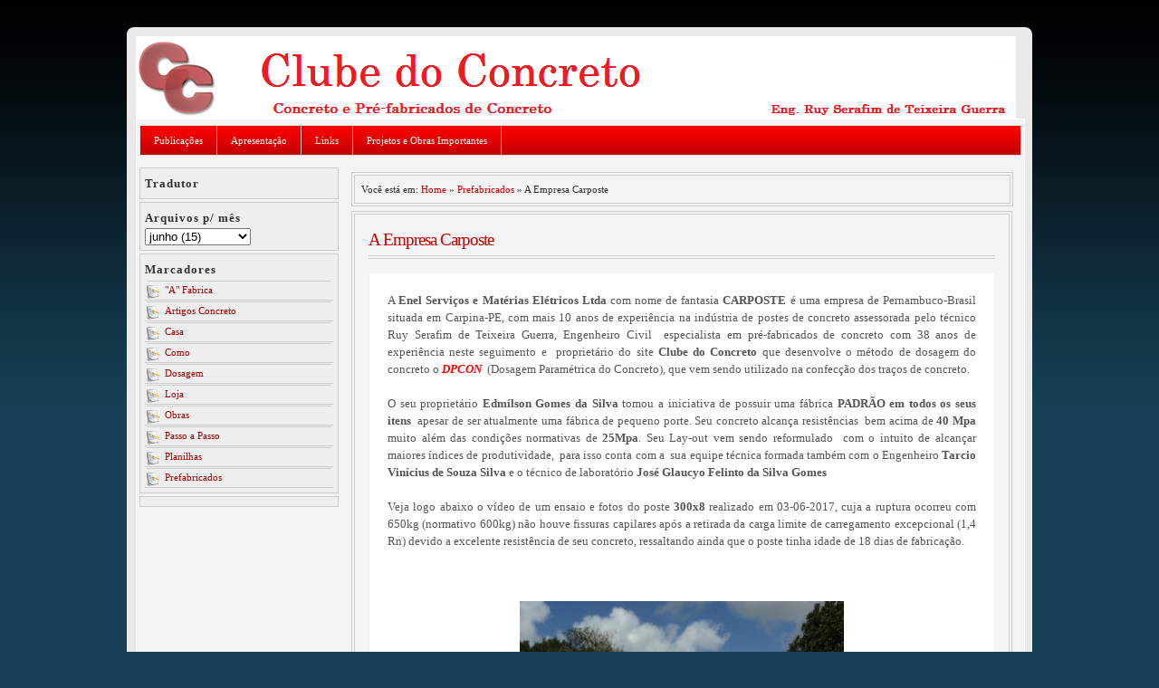

--- FILE ---
content_type: text/html; charset=UTF-8
request_url: http://www.clubedoconcreto.com.br/2017/06/a-empresa-carposte.html
body_size: 17384
content:
<!DOCTYPE html>
<html dir='ltr' xmlns='http://www.w3.org/1999/xhtml' xmlns:b='http://www.google.com/2005/gml/b' xmlns:data='http://www.google.com/2005/gml/data' xmlns:expr='http://www.google.com/2005/gml/expr'>
<head>
<link href='https://www.blogger.com/static/v1/widgets/2944754296-widget_css_bundle.css' rel='stylesheet' type='text/css'/>
<meta content='text/html; charset=UTF-8' http-equiv='Content-Type'/>
<meta content='blogger' name='generator'/>
<link href='http://www.clubedoconcreto.com.br/favicon.ico' rel='icon' type='image/x-icon'/>
<link href='http://www.clubedoconcreto.com.br/2017/06/a-empresa-carposte.html' rel='canonical'/>
<link rel="alternate" type="application/atom+xml" title="Clube do Concreto                                    . - Atom" href="http://www.clubedoconcreto.com.br/feeds/posts/default" />
<link rel="alternate" type="application/rss+xml" title="Clube do Concreto                                    . - RSS" href="http://www.clubedoconcreto.com.br/feeds/posts/default?alt=rss" />
<link rel="service.post" type="application/atom+xml" title="Clube do Concreto                                    . - Atom" href="https://www.blogger.com/feeds/319623237254461403/posts/default" />

<link rel="alternate" type="application/atom+xml" title="Clube do Concreto                                    . - Atom" href="http://www.clubedoconcreto.com.br/feeds/8509499731745974741/comments/default" />
<!--Can't find substitution for tag [blog.ieCssRetrofitLinks]-->
<link href='https://blogger.googleusercontent.com/img/b/R29vZ2xl/AVvXsEjsUBFBESTR9z3X8c31Gul8oyYMKiqUz3mpOD02Q0YDW5L_Qhyphenhyphenz_mMxLUxcjOH1mNbR2ZAWpeSV4yiH-VQ4PAalN3wcasWKNBa_BSP3AoUR_olj0RA55cEMtfjCeRnT9uZH129vafNLoHh9/s640/20170603_101432.jpg' rel='image_src'/>
<meta content='http://www.clubedoconcreto.com.br/2017/06/a-empresa-carposte.html' property='og:url'/>
<meta content='A Empresa Carposte ' property='og:title'/>
<meta content='   A Enel Serviços e Matérias Elétricos Ltda  com nome de fantasia CARPOSTE  é uma empresa de Pernambuco-Brasil situada em Carpina-PE, com m...' property='og:description'/>
<meta content='https://blogger.googleusercontent.com/img/b/R29vZ2xl/AVvXsEjsUBFBESTR9z3X8c31Gul8oyYMKiqUz3mpOD02Q0YDW5L_Qhyphenhyphenz_mMxLUxcjOH1mNbR2ZAWpeSV4yiH-VQ4PAalN3wcasWKNBa_BSP3AoUR_olj0RA55cEMtfjCeRnT9uZH129vafNLoHh9/w1200-h630-p-k-no-nu/20170603_101432.jpg' property='og:image'/>
<title>Clube do Concreto                                    .: A Empresa Carposte </title>
<style id='page-skin-1' type='text/css'><!--
/*
-----------------------------------------------
Template Oggi
Date:     01 Mar 2010
Updated by: Blogger Team
Templates Novo Blogger
http://templatesparanovoblogger.blogspot.com
Creative Commons License: href="http://creativecommons.org/licenses/by-nc/3.0/br
----------------------------------------------- */
/* Variable definitions
====================
<Variable name="bgcolor" description="Page Background Color"
type="color" default="#fff">
<Variable name="textcolor" description="Text Color"
type="color" default="#333">
<Variable name="linkcolor" description="Link Color"
type="color" default="#58a">
<Variable name="pagetitlecolor" description="Blog Title Color"
type="color" default="#666">
<Variable name="descriptioncolor" description="Blog Description Color"
type="color" default="#999">
<Variable name="titlecolor" description="Post Title Color"
type="color" default="#c60">
<Variable name="bordercolor" description="Border Color"
type="color" default="#ccc">
<Variable name="sidebarcolor" description="Sidebar Title Color"
type="color" default="#999">
<Variable name="sidebartextcolor" description="Sidebar Text Color"
type="color" default="#666">
<Variable name="visitedlinkcolor" description="Visited Link Color"
type="color" default="#999">
<Variable name="bodyfont" description="Text Font"
type="font" default="normal normal 100% Georgia, Serif">
<Variable name="headerfont" description="Sidebar Title Font"
type="font"
default="normal normal 78% 'Trebuchet MS',Trebuchet,Arial,Verdana,Sans-serif">
<Variable name="pagetitlefont" description="Blog Title Font"
type="font"
default="normal normal 200% Georgia, Serif">
<Variable name="descriptionfont" description="Blog Description Font"
type="font"
default="normal normal 78% 'Trebuchet MS', Trebuchet, Arial, Verdana, Sans-serif">
<Variable name="postfooterfont" description="Post Footer Font"
type="font"
default="normal normal 78% 'Trebuchet MS', Trebuchet, Arial, Verdana, Sans-serif">
<Variable name="startSide" description="Side where text starts in blog language"
type="automatic" default="left">
<Variable name="endSide" description="Side where text ends in blog language"
type="automatic" default="right">
*/
/* Use this with templates/template-twocol.html */
#navbar-iframe{height:0px}
html, body, div, span, h1, h2, h3, h4, h5, h6, p, blockquote, pre,  small, strike, strong, sub, sup, a, abbr, code, em, img, li, ol, ul, form, label, fieldset, table, caption, tbody, tfoot, thead, tr, th, td {margin : 0; padding : 0; border : 0;}
a img {border-width: 0;}
html{font-size : 100%;}
* {margin : 0pt; padding : 0pt;}
a img, :link img, :visited img {border : 0;}
a {text-decoration : none;}
.main .Blog  {border-bottom-width : 0;}
.clear { clear : both;  }
.left  { float : left;padding: 0 5px 5px 0px  }
.right { float : right; }
h1, h2, h3, h4, h5, h6, h7 {
line-height: 1.2em;
letter-spacing: -1px;
margin: 0;
padding: 0;
text-align: left;}
.post h1,.post h2,.post h3, .post h4, .post h5, .post h6, .post h7 {
margin-bottom: 5px;}
#footer a, #footer a:link, #footer a:visited {color:#cc0000;}
#footer a:hover, #footer a:active {color:$linkhover;}
ol {margin-left: 20px;padding: 0;}
ul {margin-left: 10px;padding: 0;}
.post ul, .post ol {list-style-type: none;}
.post li {
list-style-type:none;
background: url() 0 2px no-repeat;
padding: 0 0 2px 14px;
margin-left: 0;	}
.post ol li {
list-style-type:decimal;
margin-left: 0;
padding-left: 0;}
.post ul ul {margin-left:0;}
acronym, abbr, span.caps {cursor: help;}
acronym, abbr {border-bottom: 1px solid #999;}
* html acronym, abbr {border-bottom: 1px dashed #999;}
.center {text-align: center;}
a img, img a {border: none;}
code {font: 1.1em 'Courier New', Courier, Fixed;}
hr {display: block;clear:both;}
.alignright {float: right;}
.alignleft {float: left;}
/* TopNav
------------------------
*/
.topnav {
width: 980px;
margin:15px auto;
font-size:10px;
font-weight:bold;
height:auto;
overflow:hidden;}
.topnav ul{
margin: 0px;
padding: 0px;
list-style:none}
.topnav li{
float:left;
list-style-type:none;}
.topnav li a{
display:block;
padding:0 10px 0px 10px;
font-size:13px;
font-weight:normal;
text-decoration:none;
color: #fff;
text-shadow:0 1px 0 #333;
border-right: 1px solid #ccc;}
.topnav a:hover{color:#ccc;text-decoration:none;}
.left{float:left}
.right{float:right}
body {
background:#164156 url(https://blogger.googleusercontent.com/img/b/R29vZ2xl/AVvXsEg0fV4WCmc3KnG8Ltp3K-278pCBUGqDYjTixCBy3zZqOHDIq9IjlSZrqBb5I2qNNV6Qb7fl3Spxx7h0AAFHPdsFFFo5w1XFFEoWztj8vs5PfKtw2CnqZ1Hoytmdw-Mtar02pXDS_74C6co/s1600/bgoggi.png)  repeat-x;
margin:0;
color:#333333;
font:x-small Georgia Serif;
font-size/* */:/**/small;
font-size: /**/small;
text-align: center;
}
a:link {
color:#cc0000;
text-decoration:none;
}
a:visited {
color:#0066CC;
text-decoration:none;
}
a:hover {
color:#cc0000;
text-decoration:underline;
}
a img {
border-width:0;
}
#crosscol{
margin: 3px auto 0px;
height:auto;
background:url(https://blogger.googleusercontent.com/img/b/R29vZ2xl/AVvXsEhUIt_I0hwG2UWSly3DAaGHEqNjNeKaVnrsO7fc2cbR89RMVSK_wPkPfH0_YzDn3ZUr1Lxtl6Vu9nnV5-1w2pru4vSU2cNm5YCb8amgFZ3_RxdU4LKr6FXOwzyFqe0aeUfo0Yz82tSQ5pI/s1600/menuog.png)  repeat-x;
border: 1px solid #e0e0e0;
}
.crosscol .PageList ul, .footer .PageList ul {
font-size: 11px;
list-style-image:none;
list-style-position:outside;
list-style-type:none;
margin:0;
padding:0px 0 0px 0px;
}
.crosscol .PageList li, .footer .PageList li {
-moz-background-clip:border;
-moz-background-inline-policy:continuous;
-moz-background-origin:padding;
float:left;
list-style-image:none;
list-style-position:outside;
list-style-type:none;
padding: 10px 15px;
display:block;
margin: 0 0px 0px 0px;
letter-spacing:0px;
border-right: 1px solid #ccc;
}
.PageList li a{color: #fff}
.PageList li.selected a {
font-weight:bold;
text-decoration:none;
color: #111}
/* Header
-----------------------------------------------
*/
#header-wrapper {
width:980px;
height:auto;
margin:0 auto 0px;}
#header-inner {
background-position: center;
margin-left: auto;
margin-right: auto;
}
#header {
margin:0px;
float: left;
width: 50%;
text-align: left;
color:#cc0000;
}
#header h1 {
margin: 0;
padding:15px 0px 5px 10px;
line-height:1.4em;
letter-spacing:0;
font: normal bold 200% Verdana, sans-serif;
text-shadow: #fff 0 1px 2px;
}
#header a {
color:#cc0000;
text-decoration:none;
}
#header a:hover {
color:#cc0000;
}
#header .description {
text-align: left;
margin:0;
padding:0 0 10px 10px;
max-width:500px;
letter-spacing:0;
line-height: 1.4em;
font: normal normal 127% 'Trebuchet MS', Trebuchet, Arial, Verdana, Sans-serif;
color: #191919;
text-shadow: #FFF 0 2px 1px;
}
#header img {
margin-left: auto;
margin-right: auto;
}
#headerright{
float:right;
width: 45%;
margin: 0px;
padding: 5px 30px 5px 0px;}
/* Outer-Wrapper
----------------------------------------------- */
#outer-wrapper {
width: 980px;
margin:10px auto;
padding:10px;
background: #e9e9ea;
text-align:left;
font: normal normal 90% Georgia, Serif;
-moz-border-radius:8px;
-webkit-border-radius:8px;
-moz-box-shadow: 0px 1px 6px 1px #333;
}
#content-wrapper{
background: #f3f3f3;
border:1px solid #fff;
padding: 3px;
width: 974px;
margin: 0 auto 15px;
word-wrap: break-word;
overflow: hidden;
clear:both;
}
#main-wrapper {
width: 740px;
margin-top: 13px;
float: right;
word-wrap: break-word; /* fix for long text breaking sidebar float in IE */
overflow: hidden;     /* fix for long non-text content breaking IE sidebar float */
}
#sidebar-wrapper {
width: 220px;
float: left;
margin-top: 10px;
word-wrap: break-word; /* fix for long text breaking sidebar float in IE */
overflow: hidden;      /* fix for long non-text content breaking IE sidebar float */
}
/* Posts
-----------------------------------------------
*/
h2.date-header {
margin:0px 5px 0 0;font-size: 11px; text-align:right; padding: 0px 0px 10px; font-weight:normal }
.post {
background: #f5f5f5;
border: 4px double #ccc;
padding: 15px;
margin:0 10px 0px 0px;
}
.post h3 {
margin:0 0 15px;
padding:0 0 4px;
font-size:160%;
font-weight:normal;
line-height:1.4em;
color:#cc0000;
border-bottom: 4px double #ccc
}
.post h3 a, .post h3 a:visited, .post h3 strong {
display:block;
text-decoration:none;
color:#cc0000;
font-weight:normal;
}
.post h3 strong, .post h3 a:hover {
color:#cc0000;
}
.post-body {
margin:0px;
padding: 20px;
line-height:1.5em;
font-size:13px;
color:#555;
background: #fff;
border: 1px solid #f1f1f1;
}
.post-body blockquote {
line-height:1.3em;
}
.post-footer {
margin: 10px 0px;
background: #fff;
padding: 8px 5px;
border: 4px double #ccc;
color:#4c4c4c;
letter-spacing:0;
font: normal normal 90% 'Trebuchet MS', Trebuchet, Arial, Verdana, Sans-serif;
line-height: 1.5em;
}
.post img{border:0px solid #E4E0DA;}
table.tr-caption-container {
margin:10px 0px;
padding:15px;
font-size: 14px;
background: #fff;
-moz-box-shadow:1px 1px 4px rgba(0, 0, 0, 0.2);
-moz-border-radius:4px;
-webkit-border-radius:4px;
}
.tr-caption, .tr-caption-container img {
background: #fff;
border: none;
padding: 15px 0px 0px;
border:0px solid #E4E0DA;
}
.post blockquote {
margin:1em 20px;
}
.post blockquote p {
margin:.75em 0;
}
/* Comments
----------------------------------------------- */
#comment-form, .comment-form{margin: 0px 0px 0px 54px; padding: 10px 0px;}
#comments h4 {
margin:5px 0px;
font-weight: bold;
line-height: 1.4em;
letter-spacing:0;
color: #4c4c4c;
}
#comments {
background: #fff;
width: 95%;
margin:1em 0 1.5em;
line-height:1.5em;
border: 4px double #ccc;
padding: 10px;
}
#comments-block{width: 620px;padding:20px 0px 0px 10px;}
#comments-block .comment-author {
margin:10px 0;font-size:12px;
}
#comments-block .comment-body {
margin:.25em 0 0;padding:0px 0px 10px;
}
#comments-block .comment-footer {
font-size:10px;
margin:-40px 25px 0px 0px;
line-height:1.4em;
letter-spacing:0;
float:right;
}
#comments-block .comment-body p {
margin:0 0 .75em;background: #f5f5f5;
border:4px double #ccc;
padding: 8px 8px 30px 8px;
}
.deleted-comment {  font-style:italic;  color:gray;  }
#blog-pager-newer-link {  float: left;padding-left: 15px; }
#blog-pager-older-link {  float: right;padding-right: 15px; }
#blog-pager {   text-align: center;clear:both;padding-top: 15px; }
.feed-links {  text-indent:-9999em;}
/* Sidebar Content
----------------------------------------------- */
.sidebar {   color: #333333;  line-height: 1.3em; }
.sidebar h2{
margin: 0px;
padding: 4px 0px;
font-weight: bold;
font-size: 13px;
letter-spacing: 1px;
text-transform: none;}
.sidebar ul {
list-style-image:none;
list-style-position:outside;
list-style-type:none;
margin:0;
padding:0;
}
.sidebar li {
display:block;
margin:0;
padding:1px 2px;
text-indent:0px;
line-height:1.4em;
border-bottom: 1px solid #cccccc;
}
.sidebar a, .sidebar a:visited {
background-image:url(https://blogger.googleusercontent.com/img/b/R29vZ2xl/AVvXsEg4enzTzN19JrZCxnks7Ub30IR0H2a_Gz4xWwOzbjB_6tnKpoPQx1_8Nz-2heF-Yj_a3CBLxrwfjoDhEhDQyResrfCe_ZxQG6VVyW6FmBphvlIZsvP38PPsXMoPZFTNZ8NZ3RjQpdMqt88/s1600/article-icon.png);
background-position:-1px 3px;
background-repeat:no-repeat;
border-color:#CCCCCC;
border-style:solid;
border-width:1px 0 0;
color:#333333;
display:block;
margin:0;
padding:2px 0 2px 20px;}
#ArchiveList {text-align:left;}
.BlogArchive #ArchiveList ul li {
width: 152px;
background:transparent none repeat scroll 0 0;
border-width:0;
list-style-image:none;
list-style-position:outside;
list-style-type:none;
margin:0px;
padding:0px;
text-indent:5px;
}
.post-count {display:none}
.sidebar a:link{display:block; color: #a80000;}
.sidebar li:hover,.sidebar li a:hover,.sidebar a:hover{
display:block; background: #E8090D;color:#fff;text-decoration: none;}
.sidebar .widget {
background-color:#EFEFEF;
border:1px solid #CCCCCC;
font-size:11px;
margin:3px 0px;
padding:5px;}
.main .Blog {
border-bottom-width: 0;
}
/* Profile
----------------------------------------------- */
.profile-img {
float: left;
margin-top: 0;
margin-right: 5px;
margin-bottom: 5px;
margin-left: 0;
padding: 4px;
border: 1px solid #cccccc;
}
.profile-data {
margin:0;
font: normal normal 70% 'Trebuchet MS', Trebuchet, Arial, Verdana, Sans-serif;
color: #4c4c4c;
font-weight: bold;
line-height: 1.6em;
}
.profile-datablock {
margin:.5em 0 .5em;
}
.profile-textblock {
margin: 0.5em 0;
line-height: 1.6em;
}
.profile-link {
font: normal normal 70% 'Trebuchet MS', Trebuchet, Arial, Verdana, Sans-serif;
text-transform: uppercase;
letter-spacing: .1em;
}
.breadcrumbs {
width: 709px;
padding:7px;
margin: 5px 5px 5px 0px;
font-size:98%;
line-height: 1.4em;
border:4px double #ccc;
}
/* Footer
----------------------------------------------- */
#footer-wrapper {
margin: 10px auto;
background: #f3f3f3;
border:1px solid #fff;
padding: 3px;
width: 974px;}
#footer-column-container {padding:5px; }
.footer h2{
margin: 0px;
padding: 4px 0px;
font-weight: bold;
font-size: 13px;
letter-spacing: 1px;
text-transform: none;}
.footer ul {
list-style-image:none;
list-style-position:outside;
list-style-type:none;
margin:0;
padding:0;
}
.footer li {
display:block;
margin:0;
padding:1px 2px;
text-indent:0px;
line-height:1.4em;
border-bottom: 1px solid #cccccc;
}
.footer a, .footer a:visited {
background-image:url();
background-position:-1px 3px;
background-repeat:no-repeat;
border-color:#CCCCCC;
border-style:solid;
border-width:1px 0 0;
color:#333333;
display:block;
margin:0;
padding:2px 0 2px 20px;}
.footer a:link{display:block; color: #a80000;}
.footer li:hover,.footer li a:hover,.footer a:hover{
display:block; background: #E8090D;color:#fff;text-decoration: none;}
.footer .widget {
background-color:#EFEFEF;
border:1px solid #CCCCCC;
font-size:11px;
margin:3px 0px;
padding:5px;}
.footer { text-align:left;}
#slide{ float: right;margin: 13px 6px 0px 0px;}
.folio_block {margin: 0px auto;padding: 1px; background: #fff;width: 790px;border: 1px solid #ccc}
#creditos{
margin: 0 auto;
width: 980px;
height: auto;
text-align: left;
background: #e9e9ea;}
/*--Main Container--*/
.main_view {
position: relative;
}
/*--Window/Masking Styles--  era isso na linha abaixo*/
.window {
height:0px;	width: 0px;
overflow: hidden; /*--Hides anything outside of the set width/height--*/
position: relative;
}
.image_reel {
position: absolute;
top:0px;left:0px;
}
.image_reel img {float: left;}
/*--Paging Styles--*/
.paging {
position: absolute;
bottom: 40px; right: -11px;
width: 178px; height:47px;
z-index: 100; /*--Assures the paging stays on the top layer--*/
text-align: center;
line-height: 40px;
background: url(http://www.sohtanaka.com/web-design/examples/image-slider/paging_bg2.png) no-repeat;
display: none; /*--Hidden by default, will be later shown with jQuery--*/
}
.paging a {
padding: 5px;
text-decoration: none;
color: #fff;
}
.paging a.active {
font-weight: bold;
background: #920000;
border: 1px solid #610000;
-moz-border-radius: 3px;
-khtml-border-radius: 3px;
-webkit-border-radius: 3px;
}
.paging a:hover {font-weight: bold;}
.status-msg-wrap{display: none;}

--></style>
<!-- JavaScript Resumo do Post -->
<script type='text/javascript'>
var thumbnail_mode = "float" ;
summary_noimg = 320;
summary_img = 170;
img_thumb_height = 110;
img_thumb_width = 110;
</script>
<script type='text/javascript'>
  //<![CDATA[
// <!-- Summary Posts with thumbnails for Blogger/Blogspot version 3.0 (C)2008 by Anhvo -->
// <!-- http://www.vietwebguide.com/ -->
function removeHtmlTag(strx,chop){ 
	if(strx.indexOf("<")!=-1)
	{
		var s = strx.split("<"); 
		for(var i=0;i<s.length;i++){ 
			if(s[i].indexOf(">")!=-1){ 
				s[i] = s[i].substring(s[i].indexOf(">")+1,s[i].length); 
			} 
		} 
		strx =  s.join(""); 
	}
	chop = (chop < strx.length-1) ? chop : strx.length-2; 
	while(strx.charAt(chop-1)!=' ' && strx.indexOf(' ',chop)!=-1) chop++; 
	strx = strx.substring(0,chop-1); 
	return strx+'...'; 
}

function createSummaryAndThumb(pID){
	var div = document.getElementById(pID);
	var imgtag = "";
	var img = div.getElementsByTagName("img");
	var summ = summary_noimg;
	if(img.length>=1) {	
		if(thumbnail_mode == "float") {
			imgtag = '<span style="float:left;margin:0px 0px; padding:0px 5px 0px 0px;"><img src="'+img[0].src+'" width="'+img_thumb_width+'px" height="'+img_thumb_height+'px"/></span>';
			summ = summary_img;
		} else {
			imgtag = '<div style="padding:0px" align="center"><img style="max-width:'+img_thumb_width+'px; max-height:'+img_thumb_height+'px;" src="'+img[0].src+'" /></div>';
			summ = summary_img;
		}
	}
	
	var summary = imgtag + '<div>' + removeHtmlTag(div.innerHTML,summ) + '</div>';
	div.innerHTML = summary;
}

 //]]>
</script>
<link href='https://www.blogger.com/dyn-css/authorization.css?targetBlogID=319623237254461403&amp;zx=96503a9c-2b4e-4346-8eff-e1903d0d8596' media='none' onload='if(media!=&#39;all&#39;)media=&#39;all&#39;' rel='stylesheet'/><noscript><link href='https://www.blogger.com/dyn-css/authorization.css?targetBlogID=319623237254461403&amp;zx=96503a9c-2b4e-4346-8eff-e1903d0d8596' rel='stylesheet'/></noscript>
<meta name='google-adsense-platform-account' content='ca-host-pub-1556223355139109'/>
<meta name='google-adsense-platform-domain' content='blogspot.com'/>

</head>
<body>
<div class='topnav'>
<!-- Menu Esquerda -->
<!-- Menu Direita -->
<!-- Fim dos Menus -->
</div>
<div id='outer-wrapper'><div id='wrap2'>
<div id='header-wrapper'>
<div class='header section' id='header'><div class='widget Header' data-version='1' id='Header1'>
<div id='header-inner'>
<a href='http://www.clubedoconcreto.com.br/' style='display: block'>
<img alt='Clube do Concreto                                    .' height='91px; ' id='Header1_headerimg' src='https://blogger.googleusercontent.com/img/b/R29vZ2xl/AVvXsEg-TVlZN76NGdED8ohnuGgVmHJH4j1bEeKkqT6r6GsfuscvmWpKc9d6zsuQ0AyhyRwmqXnxtCqfx6PjXnuSPnbPM9UQHT9BKUFsuPcIE5l4c0L0_ecCcsRBSMc5vUd7f_5rG58qVZebLGIu/s1600/novo+titulo+clube+com+ruy+embaixo.png' style='display: block' width='972px; '/>
</a>
</div>
</div></div>
<div class='headerheaderright no-items section' id='headerright'>
</div>
</div>
<div id='content-wrapper'>
<div id='crosscol-wrapper' style='text-align:center'>
<div class='crosscol section' id='crosscol'><div class='widget PageList' data-version='1' id='PageList1'>
<h2>Páginas</h2>
<div class='widget-content'>
<ul>
<li><a href='http://www.clubedoconcreto.com.br/'>Publicações</a></li>
<li><a href='http://www.clubedoconcreto.com.br/p/downloads.html'>Apresentação</a></li>
<li><a href='http://www.clubedoconcreto.com.br/p/links.html'>Links</a></li>
<li><a href='http://www.clubedoconcreto.com.br/p/loja.html'>Projetos e Obras Importantes</a></li>
</ul>
<div class='clear'></div>
</div>
</div></div>
</div>
<div class='clear:both'></div>
<div id='sidebar-wrapper'>
<div class='sidebar section' id='sidebar'><div class='widget HTML' data-version='1' id='HTML3'>
<h2 class='title'>Tradutor</h2>
<div class='widget-content'>
<div id="google_translate_element"></div><script>function googleTranslateElementInit() { new google.translate.TranslateElement({ pageLanguage: 'pt' }, 'google_translate_element'); } </script><script src="//translate.google.com/translate_a/element.js?cb=googleTranslateElementInit"></script>
</div>
<div class='clear'></div>
</div>
<div class='widget BlogArchive' data-version='1' id='BlogArchive1'>
<h2>Arquivos p/ mês</h2>
<div class='widget-content'>
<div id='ArchiveList'>
<div id='BlogArchive1_ArchiveList'>
<select id='BlogArchive1_ArchiveMenu'>
<option value=''>Arquivos p/ mês</option>
<option value='http://www.clubedoconcreto.com.br/2026/01/'>janeiro (3)</option>
<option value='http://www.clubedoconcreto.com.br/2025/12/'>dezembro (5)</option>
<option value='http://www.clubedoconcreto.com.br/2025/11/'>novembro (1)</option>
<option value='http://www.clubedoconcreto.com.br/2025/10/'>outubro (1)</option>
<option value='http://www.clubedoconcreto.com.br/2025/08/'>agosto (1)</option>
<option value='http://www.clubedoconcreto.com.br/2025/07/'>julho (1)</option>
<option value='http://www.clubedoconcreto.com.br/2025/06/'>junho (3)</option>
<option value='http://www.clubedoconcreto.com.br/2025/02/'>fevereiro (3)</option>
<option value='http://www.clubedoconcreto.com.br/2024/12/'>dezembro (3)</option>
<option value='http://www.clubedoconcreto.com.br/2024/11/'>novembro (3)</option>
<option value='http://www.clubedoconcreto.com.br/2024/07/'>julho (1)</option>
<option value='http://www.clubedoconcreto.com.br/2024/06/'>junho (1)</option>
<option value='http://www.clubedoconcreto.com.br/2024/04/'>abril (2)</option>
<option value='http://www.clubedoconcreto.com.br/2024/03/'>março (1)</option>
<option value='http://www.clubedoconcreto.com.br/2024/01/'>janeiro (2)</option>
<option value='http://www.clubedoconcreto.com.br/2023/10/'>outubro (2)</option>
<option value='http://www.clubedoconcreto.com.br/2023/04/'>abril (2)</option>
<option value='http://www.clubedoconcreto.com.br/2023/01/'>janeiro (1)</option>
<option value='http://www.clubedoconcreto.com.br/2022/12/'>dezembro (2)</option>
<option value='http://www.clubedoconcreto.com.br/2022/10/'>outubro (1)</option>
<option value='http://www.clubedoconcreto.com.br/2022/08/'>agosto (4)</option>
<option value='http://www.clubedoconcreto.com.br/2022/06/'>junho (4)</option>
<option value='http://www.clubedoconcreto.com.br/2022/01/'>janeiro (1)</option>
<option value='http://www.clubedoconcreto.com.br/2021/10/'>outubro (3)</option>
<option value='http://www.clubedoconcreto.com.br/2021/09/'>setembro (4)</option>
<option value='http://www.clubedoconcreto.com.br/2021/08/'>agosto (4)</option>
<option value='http://www.clubedoconcreto.com.br/2021/05/'>maio (2)</option>
<option value='http://www.clubedoconcreto.com.br/2021/04/'>abril (5)</option>
<option value='http://www.clubedoconcreto.com.br/2021/02/'>fevereiro (2)</option>
<option value='http://www.clubedoconcreto.com.br/2021/01/'>janeiro (1)</option>
<option value='http://www.clubedoconcreto.com.br/2020/12/'>dezembro (1)</option>
<option value='http://www.clubedoconcreto.com.br/2020/09/'>setembro (4)</option>
<option value='http://www.clubedoconcreto.com.br/2020/08/'>agosto (2)</option>
<option value='http://www.clubedoconcreto.com.br/2020/07/'>julho (24)</option>
<option value='http://www.clubedoconcreto.com.br/2020/06/'>junho (1)</option>
<option value='http://www.clubedoconcreto.com.br/2020/05/'>maio (5)</option>
<option value='http://www.clubedoconcreto.com.br/2020/04/'>abril (3)</option>
<option value='http://www.clubedoconcreto.com.br/2020/03/'>março (7)</option>
<option value='http://www.clubedoconcreto.com.br/2020/02/'>fevereiro (9)</option>
<option value='http://www.clubedoconcreto.com.br/2020/01/'>janeiro (27)</option>
<option value='http://www.clubedoconcreto.com.br/2019/11/'>novembro (2)</option>
<option value='http://www.clubedoconcreto.com.br/2019/08/'>agosto (5)</option>
<option value='http://www.clubedoconcreto.com.br/2019/07/'>julho (9)</option>
<option value='http://www.clubedoconcreto.com.br/2019/06/'>junho (3)</option>
<option value='http://www.clubedoconcreto.com.br/2019/05/'>maio (11)</option>
<option value='http://www.clubedoconcreto.com.br/2019/04/'>abril (1)</option>
<option value='http://www.clubedoconcreto.com.br/2019/03/'>março (4)</option>
<option value='http://www.clubedoconcreto.com.br/2019/02/'>fevereiro (10)</option>
<option value='http://www.clubedoconcreto.com.br/2019/01/'>janeiro (8)</option>
<option value='http://www.clubedoconcreto.com.br/2018/12/'>dezembro (1)</option>
<option value='http://www.clubedoconcreto.com.br/2018/11/'>novembro (2)</option>
<option value='http://www.clubedoconcreto.com.br/2018/10/'>outubro (6)</option>
<option value='http://www.clubedoconcreto.com.br/2018/09/'>setembro (9)</option>
<option value='http://www.clubedoconcreto.com.br/2018/08/'>agosto (1)</option>
<option value='http://www.clubedoconcreto.com.br/2018/07/'>julho (3)</option>
<option value='http://www.clubedoconcreto.com.br/2018/06/'>junho (8)</option>
<option value='http://www.clubedoconcreto.com.br/2018/05/'>maio (11)</option>
<option value='http://www.clubedoconcreto.com.br/2018/04/'>abril (3)</option>
<option value='http://www.clubedoconcreto.com.br/2018/03/'>março (5)</option>
<option value='http://www.clubedoconcreto.com.br/2018/02/'>fevereiro (4)</option>
<option value='http://www.clubedoconcreto.com.br/2018/01/'>janeiro (13)</option>
<option value='http://www.clubedoconcreto.com.br/2017/12/'>dezembro (16)</option>
<option value='http://www.clubedoconcreto.com.br/2017/11/'>novembro (17)</option>
<option value='http://www.clubedoconcreto.com.br/2017/10/'>outubro (5)</option>
<option value='http://www.clubedoconcreto.com.br/2017/09/'>setembro (14)</option>
<option value='http://www.clubedoconcreto.com.br/2017/08/'>agosto (10)</option>
<option value='http://www.clubedoconcreto.com.br/2017/07/'>julho (12)</option>
<option value='http://www.clubedoconcreto.com.br/2017/06/'>junho (15)</option>
<option value='http://www.clubedoconcreto.com.br/2017/05/'>maio (14)</option>
<option value='http://www.clubedoconcreto.com.br/2017/04/'>abril (7)</option>
<option value='http://www.clubedoconcreto.com.br/2017/03/'>março (8)</option>
<option value='http://www.clubedoconcreto.com.br/2017/02/'>fevereiro (4)</option>
<option value='http://www.clubedoconcreto.com.br/2017/01/'>janeiro (2)</option>
<option value='http://www.clubedoconcreto.com.br/2016/12/'>dezembro (1)</option>
<option value='http://www.clubedoconcreto.com.br/2016/11/'>novembro (9)</option>
<option value='http://www.clubedoconcreto.com.br/2016/10/'>outubro (12)</option>
<option value='http://www.clubedoconcreto.com.br/2016/09/'>setembro (7)</option>
<option value='http://www.clubedoconcreto.com.br/2016/08/'>agosto (10)</option>
<option value='http://www.clubedoconcreto.com.br/2016/07/'>julho (12)</option>
<option value='http://www.clubedoconcreto.com.br/2016/06/'>junho (25)</option>
<option value='http://www.clubedoconcreto.com.br/2016/05/'>maio (8)</option>
<option value='http://www.clubedoconcreto.com.br/2016/04/'>abril (7)</option>
<option value='http://www.clubedoconcreto.com.br/2016/03/'>março (14)</option>
<option value='http://www.clubedoconcreto.com.br/2016/02/'>fevereiro (14)</option>
<option value='http://www.clubedoconcreto.com.br/2016/01/'>janeiro (23)</option>
<option value='http://www.clubedoconcreto.com.br/2015/12/'>dezembro (23)</option>
<option value='http://www.clubedoconcreto.com.br/2015/11/'>novembro (11)</option>
<option value='http://www.clubedoconcreto.com.br/2015/10/'>outubro (33)</option>
<option value='http://www.clubedoconcreto.com.br/2015/09/'>setembro (14)</option>
<option value='http://www.clubedoconcreto.com.br/2015/08/'>agosto (11)</option>
<option value='http://www.clubedoconcreto.com.br/2015/07/'>julho (32)</option>
<option value='http://www.clubedoconcreto.com.br/2015/06/'>junho (21)</option>
<option value='http://www.clubedoconcreto.com.br/2015/05/'>maio (22)</option>
<option value='http://www.clubedoconcreto.com.br/2015/04/'>abril (28)</option>
<option value='http://www.clubedoconcreto.com.br/2015/03/'>março (25)</option>
<option value='http://www.clubedoconcreto.com.br/2015/02/'>fevereiro (41)</option>
<option value='http://www.clubedoconcreto.com.br/2015/01/'>janeiro (31)</option>
<option value='http://www.clubedoconcreto.com.br/2014/12/'>dezembro (25)</option>
<option value='http://www.clubedoconcreto.com.br/2014/11/'>novembro (60)</option>
<option value='http://www.clubedoconcreto.com.br/2014/10/'>outubro (36)</option>
<option value='http://www.clubedoconcreto.com.br/2014/09/'>setembro (53)</option>
<option value='http://www.clubedoconcreto.com.br/2014/08/'>agosto (69)</option>
<option value='http://www.clubedoconcreto.com.br/2014/07/'>julho (56)</option>
<option value='http://www.clubedoconcreto.com.br/2014/06/'>junho (58)</option>
<option value='http://www.clubedoconcreto.com.br/2014/05/'>maio (61)</option>
<option value='http://www.clubedoconcreto.com.br/2014/04/'>abril (52)</option>
<option value='http://www.clubedoconcreto.com.br/2014/03/'>março (64)</option>
<option value='http://www.clubedoconcreto.com.br/2014/02/'>fevereiro (97)</option>
<option value='http://www.clubedoconcreto.com.br/2014/01/'>janeiro (76)</option>
<option value='http://www.clubedoconcreto.com.br/2013/12/'>dezembro (88)</option>
<option value='http://www.clubedoconcreto.com.br/2013/11/'>novembro (91)</option>
<option value='http://www.clubedoconcreto.com.br/2013/10/'>outubro (101)</option>
<option value='http://www.clubedoconcreto.com.br/2013/09/'>setembro (170)</option>
<option value='http://www.clubedoconcreto.com.br/2013/08/'>agosto (194)</option>
<option value='http://www.clubedoconcreto.com.br/2013/07/'>julho (169)</option>
<option value='http://www.clubedoconcreto.com.br/2013/06/'>junho (36)</option>
<option value='http://www.clubedoconcreto.com.br/2013/05/'>maio (39)</option>
<option value='http://www.clubedoconcreto.com.br/2013/04/'>abril (3)</option>
</select>
</div>
</div>
<div class='clear'></div>
</div>
</div><div class='widget Label' data-version='1' id='Label2'>
<h2>Marcadores</h2>
<div class='widget-content list-label-widget-content'>
<ul>
<li>
<a dir='ltr' href='http://www.clubedoconcreto.com.br/search/label/%22A%22%20Fabrica'>&quot;A&quot; Fabrica</a>
</li>
<li>
<a dir='ltr' href='http://www.clubedoconcreto.com.br/search/label/Artigos%20Concreto'>Artigos Concreto</a>
</li>
<li>
<a dir='ltr' href='http://www.clubedoconcreto.com.br/search/label/Casa'>Casa</a>
</li>
<li>
<a dir='ltr' href='http://www.clubedoconcreto.com.br/search/label/Como'>Como</a>
</li>
<li>
<a dir='ltr' href='http://www.clubedoconcreto.com.br/search/label/Dosagem'>Dosagem</a>
</li>
<li>
<a dir='ltr' href='http://www.clubedoconcreto.com.br/search/label/Loja'>Loja</a>
</li>
<li>
<a dir='ltr' href='http://www.clubedoconcreto.com.br/search/label/Obras'>Obras</a>
</li>
<li>
<a dir='ltr' href='http://www.clubedoconcreto.com.br/search/label/Passo%20a%20Passo'>Passo a Passo</a>
</li>
<li>
<a dir='ltr' href='http://www.clubedoconcreto.com.br/search/label/Planilhas'>Planilhas</a>
</li>
<li>
<a dir='ltr' href='http://www.clubedoconcreto.com.br/search/label/Prefabricados'>Prefabricados</a>
</li>
</ul>
<div class='clear'></div>
</div>
</div><div class='widget HTML' data-version='1' id='HTML8'>
<h2 class='title'>printfriendly</h2>
<div class='widget-content'>
<script>var pfHeaderImgUrl = '';var pfHeaderTagline = '';var pfdisableClickToDel = 0;var pfHideImages = 0;var pfImageDisplayStyle = 'right';var pfDisablePDF = 0;var pfDisableEmail = 0;var pfDisablePrint = 0;var pfCustomCSS = '';var pfBtVersion='1';(function(){var js, pf;pf = document.createElement('script');pf.type = 'text/javascript';if('https:' == document.location.protocol){js='https://pf-cdn.printfriendly.com/ssl/main.js'}else{js='http://cdn.printfriendly.com/printfriendly.js'}pf.src=js;document.getElementsByTagName('head')[0].appendChild(pf)})();</script><script type="text/javascript">var pfButtonHTML = '<a href="http://www.printfriendly.com" style="margin-top:0.5em; float:left;display:block; margin-right: 0.5em; color:#6D9F00; text-decoration:none;" class="printfriendly" onclick="window.print(); return false;" title="Printer Friendly and PDF"><img style="border:none;-webkit-box-shadow:none;box-shadow:none;" src="http://cdn.printfriendly.com/pf-button-both.gif" alt="Print Friendly and PDF"/></a>'; var pfBloggerJs; pfBloggerJs = document.createElement("script"); pfBloggerJs.type ="text/javascript"; js= "http://cdn.printfriendly.com/blogger.js"; pfBloggerJs.src=js; document.getElementsByTagName("head")[0].appendChild(pfBloggerJs);</script><span id="pf_locator"></span><script type="text/javascript">var f = document.getElementById("pf_locator");var c = f.parentNode.parentNode.childNodes;for (i=0;i<c.length;i++) { try { c[i].style.display = "none"; } catch (err) {}}</script>
</div>
<div class='clear'></div>
</div></div>
</div>
<div id='main-wrapper'>
<div class='main section' id='main'><div class='widget Blog' data-version='1' id='Blog1'>
<div class='blog-posts hfeed'>
<p class='breadcrumbs'>
<span class='post-labels'>
    Você está em: <a href='http://www.clubedoconcreto.com.br/' rel='tag'>Home</a>
 &#187;
    <a href='http://www.clubedoconcreto.com.br/search/label/Prefabricados' rel='tag'>Prefabricados</a>

    &#187; <span>A Empresa Carposte </span>
</span>
</p>
<!--Can't find substitution for tag [defaultAdStart]-->
<div class='post hentry uncustomized-post-template'>
<a name='8509499731745974741'></a>
<h3 class='post-title entry-title'>
<a href='http://www.clubedoconcreto.com.br/2017/06/a-empresa-carposte.html'>A Empresa Carposte </a>
</h3>
<div class='post-body entry-content'>
<div class="separator" style="clear: both; text-align: center;">
</div>
<div class="MsoNormal" style="text-align: justify;">
<span face="&quot;calibri&quot; , sans-serif">A <b>Enel Serviços e Matérias Elétricos Ltda</b> com
nome de fantasia <b>CARPOSTE</b> é uma
empresa de Pernambuco-Brasil situada em Carpina-PE, com mais 10 anos de experiência na
indústria de postes de concreto assessorada pelo técnico Ruy Serafim de Teixeira Guerra, Engenheiro Civil </span><span face="&quot;calibri&quot; , sans-serif">&nbsp;especialista em pré-fabricados
de concreto com 38 anos de experiência neste seguimento e&nbsp;&nbsp;proprietário do site <b>Clube do Concreto </b>que<b>&nbsp;</b>desenvolve o método de dosagem do concreto
o <a href="http://www.clubedoconcreto.com.br/2017/03/dpcon-vs02.html"><span style="color: red;"><b><i>DPCON&nbsp;</i></b></span></a> (Dosagem Paramétrica do Concreto), que vem sendo utilizado na confecção dos traços de concreto.</span></div>
<div class="MsoNormal" style="text-align: justify;">
<span face="&quot;calibri&quot; , sans-serif"><br /></span></div>
<div class="MsoNormal" style="text-align: justify;">
<span face="&quot;calibri&quot; , sans-serif">O seu proprietário&nbsp;</span><span face="&quot;calibri&quot; , sans-serif"><span><b><span>Edmílson&nbsp;Gomes da Silva</span></b><span> tomou a iniciativa de possuir uma fábrica </span></span><b>PADRÃO em todos os seus itens&nbsp;</b><span> apesar de ser atualmente uma fábrica de pequeno porte. Seu concreto alcança resistências &nbsp;bem acima de <b>40 Mpa</b> muito além das condições normativas de <b>25Mpa</b>. Seu Lay-out vem sendo reformulado&nbsp;</span></span><span face="&quot;calibri&quot; , sans-serif"><span>&nbsp;</span></span><span face="&quot;calibri&quot; , sans-serif">com o intuito de alcançar maiores índices</span><span face="&quot;calibri&quot; , sans-serif">&nbsp;de produtividade, &nbsp;para isso conta com a&nbsp;</span><span face="&quot;calibri&quot; , sans-serif"><span>&nbsp;sua equipe técnica formada também c</span></span><span face="&quot;calibri&quot; , sans-serif">om o Engenheiro&nbsp;<b>Tarcio Vinícius de Souza Silva</b></span><span face="&quot;calibri&quot; , sans-serif">&nbsp;e o técnico de laboratório&nbsp;</span><b><span face="&quot;calibri&quot; , sans-serif"><span>J</span></span></b><span face="&quot;calibri&quot; , sans-serif"><span><b>osé Glaucyo Felinto da Silva Gomes</b></span></span></div>
<div class="MsoNormal" style="text-align: justify;">
<span face="&quot;calibri&quot; , sans-serif"><br /></span></div>
<div class="MsoNormal" style="text-align: justify;">
<span face="&quot;calibri&quot; , sans-serif">Veja logo abaixo o vídeo de um ensaio e fotos do poste <b>300x8</b> realizado em 03-06-2017, cuja a ruptura ocorreu com 650kg (normativo 600kg) não houve fissuras capilares após a retirada da carga&nbsp;</span><span face="&quot;calibri&quot; , sans-serif"><span>limite de carregamento excepcional (1,4 Rn) devido a excelente resistência&nbsp;de seu concreto, ressaltando ainda que o poste tinha idade de 18 dias de fabricação.</span></span><br />
<span face="&quot;calibri&quot; , sans-serif"><span style="font-size: 14.6667px;"><br /></span></span>
<span face="&quot;calibri&quot; , sans-serif"><span style="font-size: 14.6667px;"><br /></span></span><span face="&quot;calibri&quot; , sans-serif"><span style="font-size: 14.6667px;"><br /></span></span></div>
<div class="separator" style="clear: both; text-align: center;">
<a href="https://blogger.googleusercontent.com/img/b/R29vZ2xl/AVvXsEjsUBFBESTR9z3X8c31Gul8oyYMKiqUz3mpOD02Q0YDW5L_Qhyphenhyphenz_mMxLUxcjOH1mNbR2ZAWpeSV4yiH-VQ4PAalN3wcasWKNBa_BSP3AoUR_olj0RA55cEMtfjCeRnT9uZH129vafNLoHh9/s1600/20170603_101432.jpg" style="margin-left: 1em; margin-right: 1em;"><img border="0" data-original-height="1600" data-original-width="899" height="640" src="https://blogger.googleusercontent.com/img/b/R29vZ2xl/AVvXsEjsUBFBESTR9z3X8c31Gul8oyYMKiqUz3mpOD02Q0YDW5L_Qhyphenhyphenz_mMxLUxcjOH1mNbR2ZAWpeSV4yiH-VQ4PAalN3wcasWKNBa_BSP3AoUR_olj0RA55cEMtfjCeRnT9uZH129vafNLoHh9/s640/20170603_101432.jpg" width="358" /></a></div>
<br />
<div class="separator" style="clear: both; text-align: center;">
<a href="https://blogger.googleusercontent.com/img/b/R29vZ2xl/AVvXsEi1B-efhZRNGsNVCdYnhBuUZ852zhC1BQGa9b5SRd8Dqxrnz6FLwz1FkFns5sm0_pX-IS3ZQL58eBUuOgt3ql80dLFs4GwgkjaaRomM-chsQ6khkq9XAtHmpTDvc1NJpTeThopx3RFkbACR/s1600/20170603_101446.jpg" style="margin-left: 1em; margin-right: 1em;"><img border="0" data-original-height="1600" data-original-width="899" height="640" src="https://blogger.googleusercontent.com/img/b/R29vZ2xl/AVvXsEi1B-efhZRNGsNVCdYnhBuUZ852zhC1BQGa9b5SRd8Dqxrnz6FLwz1FkFns5sm0_pX-IS3ZQL58eBUuOgt3ql80dLFs4GwgkjaaRomM-chsQ6khkq9XAtHmpTDvc1NJpTeThopx3RFkbACR/s640/20170603_101446.jpg" width="358" /></a></div>
<br />
<div class="separator" style="clear: both; text-align: center;">
<a href="https://blogger.googleusercontent.com/img/b/R29vZ2xl/AVvXsEiIxxe7-tBAmdKIlwziEtFPuAGpD6g-th0KbqR1BpbNxfnh9ieOj9JIlMsAkyDwBmEXRy4gS-gluVBkmMUVpexNRlTTehjEGTyb9i67Ke5Pg0zKfdTKNezTdM_6EicVGqT-_i_P1PjaOktE/s1600/20170603_103452.jpg" style="margin-left: 1em; margin-right: 1em;"><img border="0" data-original-height="1600" data-original-width="899" height="640" src="https://blogger.googleusercontent.com/img/b/R29vZ2xl/AVvXsEiIxxe7-tBAmdKIlwziEtFPuAGpD6g-th0KbqR1BpbNxfnh9ieOj9JIlMsAkyDwBmEXRy4gS-gluVBkmMUVpexNRlTTehjEGTyb9i67Ke5Pg0zKfdTKNezTdM_6EicVGqT-_i_P1PjaOktE/s640/20170603_103452.jpg" width="358" /></a></div>
<br />
<div class="separator" style="clear: both; text-align: center;">
</div>
<br />
<div class="separator" style="clear: both; text-align: center;">
<a href="https://blogger.googleusercontent.com/img/b/R29vZ2xl/AVvXsEioWfRJD6SAFBtmQUCe2BXnwrdmJe6wT9wJQJmU4V20be5gU8x1Rxd6_h1W1LOCXVEnK8ymo-YvG151BD6zU_MNIcpCaAhizf9ppvVMHajb7F1ykn_MIbGsKgVvinNnVd41TjjaghPSw3_A/s1600/20170603_104621.jpg" style="margin-left: 1em; margin-right: 1em;"><img border="0" data-original-height="1600" data-original-width="899" height="640" src="https://blogger.googleusercontent.com/img/b/R29vZ2xl/AVvXsEioWfRJD6SAFBtmQUCe2BXnwrdmJe6wT9wJQJmU4V20be5gU8x1Rxd6_h1W1LOCXVEnK8ymo-YvG151BD6zU_MNIcpCaAhizf9ppvVMHajb7F1ykn_MIbGsKgVvinNnVd41TjjaghPSw3_A/s640/20170603_104621.jpg" width="358" /></a></div>
<br />
<div class="separator" style="clear: both; text-align: center;">
<a href="https://blogger.googleusercontent.com/img/b/R29vZ2xl/AVvXsEj64UjycfceN7JvhUVbZayAZSl53UBgnalRZRiMwQ5nepuMRn8BaXCOE6vMZOw38GYWql2pp0gpK9xVgsYYRuhKRLHN_Y8tKafoq57dgxl5jlsj-W0j-Hx7f0sgnht4jr-SvvNYNkjQFnK6/s1600/20170603_104923.jpg" style="margin-left: 1em; margin-right: 1em;"><img border="0" data-original-height="1600" data-original-width="899" height="640" src="https://blogger.googleusercontent.com/img/b/R29vZ2xl/AVvXsEj64UjycfceN7JvhUVbZayAZSl53UBgnalRZRiMwQ5nepuMRn8BaXCOE6vMZOw38GYWql2pp0gpK9xVgsYYRuhKRLHN_Y8tKafoq57dgxl5jlsj-W0j-Hx7f0sgnht4jr-SvvNYNkjQFnK6/s640/20170603_104923.jpg" width="358" /></a></div>
<br />
<div class="separator" style="clear: both; text-align: center;">
<a href="https://blogger.googleusercontent.com/img/b/R29vZ2xl/AVvXsEiXxQUh1_iGK387jQDMWreFc-4RWiVK4O5znTQEzXqRuuxoBqn8cCR_jUhdF9BXLLEUxMLBFM981p8jpO1iSakHmdt9avKVeKQF6AgAEx5-wy6RXv3hbHt0KuiFpcGq_vuGQhx4k5m7UYLh/s1600/20170603_104940.jpg" style="margin-left: 1em; margin-right: 1em;"><img border="0" data-original-height="1600" data-original-width="899" height="640" src="https://blogger.googleusercontent.com/img/b/R29vZ2xl/AVvXsEiXxQUh1_iGK387jQDMWreFc-4RWiVK4O5znTQEzXqRuuxoBqn8cCR_jUhdF9BXLLEUxMLBFM981p8jpO1iSakHmdt9avKVeKQF6AgAEx5-wy6RXv3hbHt0KuiFpcGq_vuGQhx4k5m7UYLh/s640/20170603_104940.jpg" width="358" /></a></div>
<br />
<div class="separator" style="clear: both; text-align: center;">
<a href="https://blogger.googleusercontent.com/img/b/R29vZ2xl/AVvXsEiHL8azt-prtz4g7YdUJp3LlWSGgcUR6SaxHy3jdXKBrdE7nBb_9PCfRfgJCz8a3-OD-7-eCQeJXLvsf5qhZwLsvWThMSyZS3Fcmjp10eUoiIh_TE-BA1yt13YWI1KoXIhch_9VVNgg4tUx/s1600/20170603_105001.jpg" style="margin-left: 1em; margin-right: 1em;"><img border="0" data-original-height="899" data-original-width="1600" height="358" src="https://blogger.googleusercontent.com/img/b/R29vZ2xl/AVvXsEiHL8azt-prtz4g7YdUJp3LlWSGgcUR6SaxHy3jdXKBrdE7nBb_9PCfRfgJCz8a3-OD-7-eCQeJXLvsf5qhZwLsvWThMSyZS3Fcmjp10eUoiIh_TE-BA1yt13YWI1KoXIhch_9VVNgg4tUx/s640/20170603_105001.jpg" width="640" /></a></div>
<br />
<img border="0" src="https://blogger.googleusercontent.com/img/b/R29vZ2xl/AVvXsEh1U32-bh5QeFVl_ZPLUXvLeN-pVvl2QBW1YdDLstkHX8wxEKdejpT7NeH_H9eQBAo-JDf5_jhHxqu1WuTGJaEnN_bC_JXbQpRNGzoFeeGL5zM78KUQ-kKESOtpXPygvqy4GBysI3h1rEMk/s320/20170603_105522.jpg" /><a href="https://blogger.googleusercontent.com/img/b/R29vZ2xl/AVvXsEgvKDccE4xd0-3qBXyoO70EP9onSBGaf80U74F32HOpGCgmxSnp5C0sLBjWpV6wuMXisq5kE70aK5ykIA-aNQjzt7e8mkESmM8CRuutnHEdBr_M7-knPFPendsj5cVQtQ72kOSpb_wkJO7O/s1600/20170603_110030.jpg" style="clear: right; display: inline; margin-bottom: 1em; margin-left: 1em; text-align: center;"><img border="0" src="https://blogger.googleusercontent.com/img/b/R29vZ2xl/AVvXsEgvKDccE4xd0-3qBXyoO70EP9onSBGaf80U74F32HOpGCgmxSnp5C0sLBjWpV6wuMXisq5kE70aK5ykIA-aNQjzt7e8mkESmM8CRuutnHEdBr_M7-knPFPendsj5cVQtQ72kOSpb_wkJO7O/s320/20170603_110030.jpg" /></a><br />
<div class="separator" style="clear: both; text-align: center;">
<a href="https://blogger.googleusercontent.com/img/b/R29vZ2xl/AVvXsEjY9xZkpxKZiln0n5WcjzlNLjYlJGAuRRGZXu1f0SU8Y4CQSeHVQgFp4499C6VcCeAb0JYj_cY6thBFO9ZtSdNO3X06kKgDfXIZhr6gjSL6YJYrnJIXuH91Sq1tpq3ArQoricDcRIDeQapR/s1600/ficha+ensaio.jpeg" style="clear: right; float: right; margin-bottom: 1em; margin-left: 1em;"><img border="0" data-original-height="1280" data-original-width="960" height="320" src="https://blogger.googleusercontent.com/img/b/R29vZ2xl/AVvXsEjY9xZkpxKZiln0n5WcjzlNLjYlJGAuRRGZXu1f0SU8Y4CQSeHVQgFp4499C6VcCeAb0JYj_cY6thBFO9ZtSdNO3X06kKgDfXIZhr6gjSL6YJYrnJIXuH91Sq1tpq3ArQoricDcRIDeQapR/s320/ficha+ensaio.jpeg" width="240" /></a></div>
<br />
<div class="MsoNormal" style="text-align: justify;">
<span face="&quot;calibri&quot; , sans-serif"><span style="font-size: 14.6667px;"><br /></span></span></div>
<div class="MsoNormal" style="text-align: justify;">
<span face="&quot;calibri&quot; , sans-serif"><span style="font-size: 14.6667px;"><br /></span></span></div>
<div class="MsoNormal" style="text-align: justify;">
<span face="&quot;calibri&quot; , sans-serif"><span style="font-size: 14.6667px;"><br /></span></span></div>
<div class="MsoNormal" style="text-align: justify;">
<span face="&quot;calibri&quot; , sans-serif"><span style="font-size: 14.6667px;"><br /></span></span></div>
<div class="MsoNormal" style="text-align: justify;">
<span face="&quot;calibri&quot; , sans-serif" style="font-size: 14.6667px;"><br /></span></div>
<div class="MsoNormal" style="text-align: justify;">
<span face="&quot;calibri&quot; , sans-serif" style="font-size: 14.6667px;"><br /></span></div>
<div class="MsoNormal" style="text-align: justify;">
<span face="&quot;calibri&quot; , sans-serif" style="font-size: 14.6667px;"><br /></span></div>
<div class="MsoNormal" style="text-align: justify;">
<span face="&quot;calibri&quot; , sans-serif" style="font-size: 14.6667px;"><br /></span></div>
<div class="MsoNormal" style="text-align: justify;">
<span face="&quot;calibri&quot; , sans-serif" style="font-size: 14.6667px;"><br /></span></div>
<div class="MsoNormal" style="text-align: justify;">
<blockquote class="tr_bq">
<span face="&quot;calibri&quot; , sans-serif" style="font-size: 14.6667px;"><br /></span></blockquote>
</div>
<div style='clear: both;'></div>
</div>
</div>
<div class='comments' id='comments'>
<a name='comments'></a>
<h4>
0
Comments:
        
</h4>
<div id='Blog1_comments-block-wrapper'>
<dl class='avatar-comment-indent' id='comments-block'>
</dl>
</div>
<p class='comment-footer'>
<a href='https://www.blogger.com/comment/fullpage/post/319623237254461403/8509499731745974741' onclick='javascript:window.open(this.href, "bloggerPopup", "toolbar=0,location=0,statusbar=1,menubar=0,scrollbars=yes,width=640,height=500"); return false;'>Postar um comentário</a>
</p>
<div id='backlinks-container'>
<div id='Blog1_backlinks-container'>
</div>
</div>
</div>
<!--Can't find substitution for tag [adEnd]-->
</div>
<div class='blog-pager' id='blog-pager'>
<span id='blog-pager-newer-link'>
<a href='http://www.clubedoconcreto.com.br/2017/03/como-fazer-uma-bancada-de-concreto-com_26.html' id='blog-pager-newer-link' title='Postagem mais recente'>Postagem mais recente</a>
</span>
<span id='blog-pager-older-link'>
<a href='http://www.clubedoconcreto.com.br/2017/07/o-que-abrams-queria-dizer-100-anos-atras.html' id='blog-pager-older-link' title='Postagem mais antiga'>Postagem mais antiga</a>
</span>
<a class='home-link' href='http://www.clubedoconcreto.com.br/'>Página inicial</a>
</div>
<div class='clear'></div>
<div class='post-feeds'>
<div class='feed-links'>
Assinar:
<a class='feed-link' href='http://www.clubedoconcreto.com.br/feeds/8509499731745974741/comments/default' target='_blank' type='application/atom+xml'>Postar comentários (Atom)</a>
</div>
</div>
</div></div>
</div>
<!-- spacer for skins that want sidebar and main to be the same height-->
<div class='clear'>&#160;</div>
</div>
<!-- end content-wrapper -->
<!-- Início do Footer-->
<div id='footer-wrapper'>
<div id='footer-column-container'>
<div id='footer-column-left' style='float:left; width: 33%;'>
<div class='footer section' id='footer2'><div class='widget PopularPosts' data-version='1' id='PopularPosts1'>
<h2>Postagens mais visitadas</h2>
<div class='widget-content popular-posts'>
<ul>
<li>
<div class='item-content'>
<div class='item-thumbnail'>
<a href='http://www.clubedoconcreto.com.br/2013/11/granilite-passo-passo.html' target='_blank'>
<img alt='' border='0' src='https://blogger.googleusercontent.com/img/b/R29vZ2xl/AVvXsEh6m7gwxZ47pBNwjUY-v1Sr83OhZ1-gT388RWoTHcFNrs5Ja92eLNkppfADMpnvuybqVHvwyLkYXNTzsn0kZz-r2B8UXwGSHDNRKv2qdZ3z4ETmzWdDHKgW2zLCzddQyLTHLQ79kxwb5hgx/w72-h72-p-k-no-nu/Granilite.jpg'/>
</a>
</div>
<div class='item-title'><a href='http://www.clubedoconcreto.com.br/2013/11/granilite-passo-passo.html'>Passo a passo granilite</a></div>
<div class='item-snippet'> O granilite é um composto de agregados minerais moídos, tais como mármore, granito, calcário e quartzo, que misturados ao cimento branco ou...</div>
</div>
<div style='clear: both;'></div>
</li>
<li>
<div class='item-content'>
<div class='item-thumbnail'>
<a href='http://www.clubedoconcreto.com.br/2013/09/planilha-para-capacidade-de-carga-em_21.html' target='_blank'>
<img alt='' border='0' src='https://blogger.googleusercontent.com/img/b/R29vZ2xl/AVvXsEgXqiFk8LV_c3HPO12_QEsUu_WiQdVf2CvuMbiu4Xx3j7qajURFj0EHELj_yW_71gSbPzY7-wa0ifiPd4RRwr0FK_3PThcwegqp2__Gh0nnuwsMCzhp2irDmGcsGFb2qTkBV4nc_2HsBiFl/w72-h72-p-k-no-nu/ufg.png'/>
</a>
</div>
<div class='item-title'><a href='http://www.clubedoconcreto.com.br/2013/09/planilha-para-capacidade-de-carga-em_21.html'>Planilha para capacidade de carga em fundação por estacas </a></div>
<div class='item-snippet'> Esta é uma SUPER planilha em Excel para calcular a previsão da capacidade de carga em estacas de fundação.  Comprovado o cálculo por divers...</div>
</div>
<div style='clear: both;'></div>
</li>
<li>
<div class='item-content'>
<div class='item-thumbnail'>
<a href='http://www.clubedoconcreto.com.br/2014/11/passo-passo-bancada-de-vidro.html' target='_blank'>
<img alt='' border='0' src='https://blogger.googleusercontent.com/img/b/R29vZ2xl/AVvXsEjja3stqSX5n2nY3DNqdiezHslh9kEBhHs64IN0YmLtRb14E0S1qlG0RRgpRQO-gC3CHKjNFWEERLKduwAY-R0dX0iWublrpkaOc-_JZ4-WUwnVsbzrpcPB7R4yWxwKj169vE_mzCYdItHu/w72-h72-p-k-no-nu/bancada.png'/>
</a>
</div>
<div class='item-title'><a href='http://www.clubedoconcreto.com.br/2014/11/passo-passo-bancada-de-vidro.html'>Passo a passo bancada de concreto com vidro (REVISADO)</a></div>
<div class='item-snippet'>   Texto revisado, atendendo a pedidos!!! 115.000 visualizações    Com a nossa pouca oferta de vidro&#160; reciclado , fizemos uma visita ao pess...</div>
</div>
<div style='clear: both;'></div>
</li>
<li>
<div class='item-content'>
<div class='item-thumbnail'>
<a href='http://www.clubedoconcreto.com.br/2013/12/dimensionamento-de-escadas-segundo-nbr.html' target='_blank'>
<img alt='' border='0' src='https://blogger.googleusercontent.com/img/b/R29vZ2xl/AVvXsEhTg6cyWMvKLfe3uYeRWhmMBZCthV3t0Pr7QJxJ3dn5gwboA1tHT0ezqhpBQb7KJI59PVU0S4-_Frp_WtC7lDsQ3oCY4Sqbjgek1c-rnL-nSleYAfcoAnfbuVW6ehmGDZWPaWT4XBuzNVcq/w72-h72-p-k-no-nu/?imgmax=800'/>
</a>
</div>
<div class='item-title'><a href='http://www.clubedoconcreto.com.br/2013/12/dimensionamento-de-escadas-segundo-nbr.html'>Dimensionamento de escadas segundo a NBR 9077</a></div>
<div class='item-snippet'>NBR 9077 (Saídas de Emergência em Edificações) e a NBR9050/2004 (Norma de Acessibilidade):      Circulações Verticais     São meios não mecâ...</div>
</div>
<div style='clear: both;'></div>
</li>
<li>
<div class='item-content'>
<div class='item-thumbnail'>
<a href='http://www.clubedoconcreto.com.br/2017/06/planilhas-de-calculo-estrutural.html' target='_blank'>
<img alt='' border='0' src='https://blogger.googleusercontent.com/img/b/R29vZ2xl/AVvXsEgFeN3XT54BMB8CyCfMxgbMKdHINitQf3q2hX4XClYg8DgjEwL5At984ZKwgReCym1rBc0_YIs9c3-ImToKVOzVHJIaIzA7IC63ksKaNCoEOrtOpZlpt4ieqwbAUMIsW01-Iiq1CgzptTNZ/w72-h72-p-k-no-nu/Diseno_en_Concreto_Armado.jpg'/>
</a>
</div>
<div class='item-title'><a href='http://www.clubedoconcreto.com.br/2017/06/planilhas-de-calculo-estrutural.html'>Planilhas de cálculo estrutural  Google drive</a></div>
<div class='item-snippet'> As folhas de cálculo que permitem diferente cálculo e de criação das estruturas de concreto armado em forma excelente, tanto a entrada e a ...</div>
</div>
<div style='clear: both;'></div>
</li>
<li>
<div class='item-content'>
<div class='item-thumbnail'>
<a href='http://www.clubedoconcreto.com.br/2014/05/planilha-excel-para-fundacoes-com.html' target='_blank'>
<img alt='' border='0' src='https://blogger.googleusercontent.com/img/b/R29vZ2xl/AVvXsEiJBVuazLP07h2PDK3fn-IUX0zfKyTM2PVoZZwKZYvLgdBtSoico0fXlkCZr0iPpUzigpUe-D5kXjhrJH6vevnr1rnAGcORMzDjvd9foo0TxbKyjUj1K5pJ6FKWc_huUl0g_k3F-YEC02Cm/w72-h72-p-k-no-nu/?imgmax=800'/>
</a>
</div>
<div class='item-title'><a href='http://www.clubedoconcreto.com.br/2014/05/planilha-excel-para-fundacoes-com.html'>Planilha Excel para Fundações com explicações - Link Google Drive</a></div>
<div class='item-snippet'>       Microsoft Excel é um programa de planilha ou processamento de um número dos mais populares e amplamente utilizado hoje.&#160;Favorecido po...</div>
</div>
<div style='clear: both;'></div>
</li>
</ul>
<div class='clear'></div>
</div>
</div></div>
</div>
<div id='footer-column-center' style='float:left; width: 33%;margin-left: 5px;'>
<div class='footer section' id='footer3'><div class='widget BlogSearch' data-version='1' id='BlogSearch1'>
<h2 class='title'>Pesquisar este blog</h2>
<div class='widget-content'>
<div id='BlogSearch1_form'>
<form action='http://www.clubedoconcreto.com.br/search' class='gsc-search-box' target='_top'>
<table cellpadding='0' cellspacing='0' class='gsc-search-box'>
<tbody>
<tr>
<td class='gsc-input'>
<input autocomplete='off' class='gsc-input' name='q' size='10' title='search' type='text' value=''/>
</td>
<td class='gsc-search-button'>
<input class='gsc-search-button' title='search' type='submit' value='Pesquisar'/>
</td>
</tr>
</tbody>
</table>
</form>
</div>
</div>
<div class='clear'></div>
</div><div class='widget HTML' data-version='1' id='HTML1'>
<h2 class='title'>Visitantes</h2>
<div class='widget-content'>
<script type="text/javascript" id="clustrmaps" src="//cdn.clustrmaps.com/map_v2.js?d=8Zr4xrvvsULPDRWmuLeC5H8M8Aqnkzln5Rd-crnSo3A"></script>
</div>
<div class='clear'></div>
</div><div class='widget FeaturedPost' data-version='1' id='FeaturedPost1'>
<h2 class='title'>Postagem em destaque</h2>
<div class='post-summary'>
<h3><a href='http://www.clubedoconcreto.com.br/2015/03/um-carro-de-mao-tem-quantas-latas.html'>Um carro de mão versus latas de 18 litros? </a></h3>
<p>
  Tenho visto em diversas fabricas e obras, a utilização de carros de mão, conforme figura abaixo, para medir o volume de agregados na confe...
</p>
<img class='image' src='https://blogger.googleusercontent.com/img/b/R29vZ2xl/AVvXsEh68cQqyr8X4wj2fsI_rTRFuFNSVya1bHG4_sNR3O1LCPxbwoic9XZrk3VpckbQGz_Z65XzRHnc9lwrYAn7f1AaQqZdERkbFX24Qo7_ZAtkO9obkoICsZ4qOZ2Sc23rqSC7cPdQaeklJfRx/s320/Capturar.PNG'/>
</div>
<style type='text/css'>
    .image {
      width: 100%;
    }
  </style>
<div class='clear'></div>
</div></div>
</div>
<div id='footer-column-right' style='float:right; width: 33%;'>
<div class='footer section' id='footer4'><div class='widget Stats' data-version='1' id='Stats1'>
<h2>Visualizações</h2>
<div class='widget-content'>
<div id='Stats1_content' style='display: none;'>
<span class='counter-wrapper graph-counter-wrapper' id='Stats1_totalCount'></span>
<div class='clear'></div>
</div>
</div>
</div><div class='widget Followers' data-version='1' id='Followers1'>
<h2 class='title'>Seguidores</h2>
<div class='widget-content'>
<div id='Followers1-wrapper'>
<div style='margin-right:2px;'>
<div><script type="text/javascript" src="https://apis.google.com/js/platform.js"></script>
<div id="followers-iframe-container"></div>
<script type="text/javascript">
    window.followersIframe = null;
    function followersIframeOpen(url) {
      gapi.load("gapi.iframes", function() {
        if (gapi.iframes && gapi.iframes.getContext) {
          window.followersIframe = gapi.iframes.getContext().openChild({
            url: url,
            where: document.getElementById("followers-iframe-container"),
            messageHandlersFilter: gapi.iframes.CROSS_ORIGIN_IFRAMES_FILTER,
            messageHandlers: {
              '_ready': function(obj) {
                window.followersIframe.getIframeEl().height = obj.height;
              },
              'reset': function() {
                window.followersIframe.close();
                followersIframeOpen("https://www.blogger.com/followers/frame/319623237254461403?colors\x3dCgt0cmFuc3BhcmVudBILdHJhbnNwYXJlbnQaByMzMzMzMzMiByNjYzAwMDAqByNmZmZmZmYyByNjYzAwMDA6ByMzMzMzMzNCByNjYzAwMDBKByMxOTE5MTlSByNjYzAwMDBaC3RyYW5zcGFyZW50\x26pageSize\x3d21\x26hl\x3dpt-BR\x26origin\x3dhttp://www.clubedoconcreto.com.br");
              },
              'open': function(url) {
                window.followersIframe.close();
                followersIframeOpen(url);
              }
            }
          });
        }
      });
    }
    followersIframeOpen("https://www.blogger.com/followers/frame/319623237254461403?colors\x3dCgt0cmFuc3BhcmVudBILdHJhbnNwYXJlbnQaByMzMzMzMzMiByNjYzAwMDAqByNmZmZmZmYyByNjYzAwMDA6ByMzMzMzMzNCByNjYzAwMDBKByMxOTE5MTlSByNjYzAwMDBaC3RyYW5zcGFyZW50\x26pageSize\x3d21\x26hl\x3dpt-BR\x26origin\x3dhttp://www.clubedoconcreto.com.br");
  </script></div>
</div>
</div>
<div class='clear'></div>
</div>
</div></div>
</div>
<div style='clear:both;'></div>
<div id='footer-bottom'>
<div class='footer no-items section' id='column-bottom'></div>
</div>
<div style='clear:both;'></div>
</div></div>
<div style='clear:both;'></div><!-- Fim área do Footer-->
</div>
<div id='creditos'>
<a href='http://www.clubedoconcreto.com.br/'>Clube do Concreto                                    .</a> | by <a href='http://templatesparanovoblogger.blogspot.com/'>TNB</a> &#169;2010 </div>
</div>
<!-- end outer-wrapper -->

<script type="text/javascript" src="https://www.blogger.com/static/v1/widgets/2028843038-widgets.js"></script>
<script type='text/javascript'>
window['__wavt'] = 'AOuZoY66eFghBA_JYriV0UCOFOjjdNr9UA:1768897102993';_WidgetManager._Init('//www.blogger.com/rearrange?blogID\x3d319623237254461403','//www.clubedoconcreto.com.br/2017/06/a-empresa-carposte.html','319623237254461403');
_WidgetManager._SetDataContext([{'name': 'blog', 'data': {'blogId': '319623237254461403', 'title': 'Clube do Concreto                                    .', 'url': 'http://www.clubedoconcreto.com.br/2017/06/a-empresa-carposte.html', 'canonicalUrl': 'http://www.clubedoconcreto.com.br/2017/06/a-empresa-carposte.html', 'homepageUrl': 'http://www.clubedoconcreto.com.br/', 'searchUrl': 'http://www.clubedoconcreto.com.br/search', 'canonicalHomepageUrl': 'http://www.clubedoconcreto.com.br/', 'blogspotFaviconUrl': 'http://www.clubedoconcreto.com.br/favicon.ico', 'bloggerUrl': 'https://www.blogger.com', 'hasCustomDomain': true, 'httpsEnabled': true, 'enabledCommentProfileImages': true, 'gPlusViewType': 'FILTERED_POSTMOD', 'adultContent': false, 'analyticsAccountNumber': '', 'encoding': 'UTF-8', 'locale': 'pt-BR', 'localeUnderscoreDelimited': 'pt_br', 'languageDirection': 'ltr', 'isPrivate': false, 'isMobile': false, 'isMobileRequest': false, 'mobileClass': '', 'isPrivateBlog': false, 'isDynamicViewsAvailable': true, 'feedLinks': '\x3clink rel\x3d\x22alternate\x22 type\x3d\x22application/atom+xml\x22 title\x3d\x22Clube do Concreto                                    . - Atom\x22 href\x3d\x22http://www.clubedoconcreto.com.br/feeds/posts/default\x22 /\x3e\n\x3clink rel\x3d\x22alternate\x22 type\x3d\x22application/rss+xml\x22 title\x3d\x22Clube do Concreto                                    . - RSS\x22 href\x3d\x22http://www.clubedoconcreto.com.br/feeds/posts/default?alt\x3drss\x22 /\x3e\n\x3clink rel\x3d\x22service.post\x22 type\x3d\x22application/atom+xml\x22 title\x3d\x22Clube do Concreto                                    . - Atom\x22 href\x3d\x22https://www.blogger.com/feeds/319623237254461403/posts/default\x22 /\x3e\n\n\x3clink rel\x3d\x22alternate\x22 type\x3d\x22application/atom+xml\x22 title\x3d\x22Clube do Concreto                                    . - Atom\x22 href\x3d\x22http://www.clubedoconcreto.com.br/feeds/8509499731745974741/comments/default\x22 /\x3e\n', 'meTag': '', 'adsenseHostId': 'ca-host-pub-1556223355139109', 'adsenseHasAds': false, 'adsenseAutoAds': false, 'boqCommentIframeForm': true, 'loginRedirectParam': '', 'view': '', 'dynamicViewsCommentsSrc': '//www.blogblog.com/dynamicviews/4224c15c4e7c9321/js/comments.js', 'dynamicViewsScriptSrc': '//www.blogblog.com/dynamicviews/6e0d22adcfa5abea', 'plusOneApiSrc': 'https://apis.google.com/js/platform.js', 'disableGComments': true, 'interstitialAccepted': false, 'sharing': {'platforms': [{'name': 'Gerar link', 'key': 'link', 'shareMessage': 'Gerar link', 'target': ''}, {'name': 'Facebook', 'key': 'facebook', 'shareMessage': 'Compartilhar no Facebook', 'target': 'facebook'}, {'name': 'Postar no blog!', 'key': 'blogThis', 'shareMessage': 'Postar no blog!', 'target': 'blog'}, {'name': 'X', 'key': 'twitter', 'shareMessage': 'Compartilhar no X', 'target': 'twitter'}, {'name': 'Pinterest', 'key': 'pinterest', 'shareMessage': 'Compartilhar no Pinterest', 'target': 'pinterest'}, {'name': 'E-mail', 'key': 'email', 'shareMessage': 'E-mail', 'target': 'email'}], 'disableGooglePlus': true, 'googlePlusShareButtonWidth': 0, 'googlePlusBootstrap': '\x3cscript type\x3d\x22text/javascript\x22\x3ewindow.___gcfg \x3d {\x27lang\x27: \x27pt_BR\x27};\x3c/script\x3e'}, 'hasCustomJumpLinkMessage': false, 'jumpLinkMessage': 'Leia mais', 'pageType': 'item', 'postId': '8509499731745974741', 'postImageThumbnailUrl': 'https://blogger.googleusercontent.com/img/b/R29vZ2xl/AVvXsEjsUBFBESTR9z3X8c31Gul8oyYMKiqUz3mpOD02Q0YDW5L_Qhyphenhyphenz_mMxLUxcjOH1mNbR2ZAWpeSV4yiH-VQ4PAalN3wcasWKNBa_BSP3AoUR_olj0RA55cEMtfjCeRnT9uZH129vafNLoHh9/s72-c/20170603_101432.jpg', 'postImageUrl': 'https://blogger.googleusercontent.com/img/b/R29vZ2xl/AVvXsEjsUBFBESTR9z3X8c31Gul8oyYMKiqUz3mpOD02Q0YDW5L_Qhyphenhyphenz_mMxLUxcjOH1mNbR2ZAWpeSV4yiH-VQ4PAalN3wcasWKNBa_BSP3AoUR_olj0RA55cEMtfjCeRnT9uZH129vafNLoHh9/s640/20170603_101432.jpg', 'pageName': 'A Empresa Carposte ', 'pageTitle': 'Clube do Concreto                                    .: A Empresa Carposte '}}, {'name': 'features', 'data': {}}, {'name': 'messages', 'data': {'edit': 'Editar', 'linkCopiedToClipboard': 'Link copiado para a \xe1rea de transfer\xeancia.', 'ok': 'Ok', 'postLink': 'Link da postagem'}}, {'name': 'template', 'data': {'name': 'custom', 'localizedName': 'Personalizar', 'isResponsive': false, 'isAlternateRendering': false, 'isCustom': true}}, {'name': 'view', 'data': {'classic': {'name': 'classic', 'url': '?view\x3dclassic'}, 'flipcard': {'name': 'flipcard', 'url': '?view\x3dflipcard'}, 'magazine': {'name': 'magazine', 'url': '?view\x3dmagazine'}, 'mosaic': {'name': 'mosaic', 'url': '?view\x3dmosaic'}, 'sidebar': {'name': 'sidebar', 'url': '?view\x3dsidebar'}, 'snapshot': {'name': 'snapshot', 'url': '?view\x3dsnapshot'}, 'timeslide': {'name': 'timeslide', 'url': '?view\x3dtimeslide'}, 'isMobile': false, 'title': 'A Empresa Carposte ', 'description': '   A Enel Servi\xe7os e Mat\xe9rias El\xe9tricos Ltda  com nome de fantasia CARPOSTE  \xe9 uma empresa de Pernambuco-Brasil situada em Carpina-PE, com m...', 'featuredImage': 'https://blogger.googleusercontent.com/img/b/R29vZ2xl/AVvXsEjsUBFBESTR9z3X8c31Gul8oyYMKiqUz3mpOD02Q0YDW5L_Qhyphenhyphenz_mMxLUxcjOH1mNbR2ZAWpeSV4yiH-VQ4PAalN3wcasWKNBa_BSP3AoUR_olj0RA55cEMtfjCeRnT9uZH129vafNLoHh9/s640/20170603_101432.jpg', 'url': 'http://www.clubedoconcreto.com.br/2017/06/a-empresa-carposte.html', 'type': 'item', 'isSingleItem': true, 'isMultipleItems': false, 'isError': false, 'isPage': false, 'isPost': true, 'isHomepage': false, 'isArchive': false, 'isLabelSearch': false, 'postId': 8509499731745974741}}]);
_WidgetManager._RegisterWidget('_HeaderView', new _WidgetInfo('Header1', 'header', document.getElementById('Header1'), {}, 'displayModeFull'));
_WidgetManager._RegisterWidget('_PageListView', new _WidgetInfo('PageList1', 'crosscol', document.getElementById('PageList1'), {'title': 'P\xe1ginas', 'links': [{'isCurrentPage': false, 'href': 'http://www.clubedoconcreto.com.br/', 'title': 'Publica\xe7\xf5es'}, {'isCurrentPage': false, 'href': 'http://www.clubedoconcreto.com.br/p/downloads.html', 'id': '6692753277208521789', 'title': 'Apresenta\xe7\xe3o'}, {'isCurrentPage': false, 'href': 'http://www.clubedoconcreto.com.br/p/links.html', 'id': '7673254119073292113', 'title': 'Links'}, {'isCurrentPage': false, 'href': 'http://www.clubedoconcreto.com.br/p/loja.html', 'id': '3487841662729845606', 'title': 'Projetos e Obras Importantes'}], 'mobile': false, 'showPlaceholder': true, 'hasCurrentPage': false}, 'displayModeFull'));
_WidgetManager._RegisterWidget('_HTMLView', new _WidgetInfo('HTML3', 'sidebar', document.getElementById('HTML3'), {}, 'displayModeFull'));
_WidgetManager._RegisterWidget('_BlogArchiveView', new _WidgetInfo('BlogArchive1', 'sidebar', document.getElementById('BlogArchive1'), {'languageDirection': 'ltr', 'loadingMessage': 'Carregando\x26hellip;'}, 'displayModeFull'));
_WidgetManager._RegisterWidget('_LabelView', new _WidgetInfo('Label2', 'sidebar', document.getElementById('Label2'), {}, 'displayModeFull'));
_WidgetManager._RegisterWidget('_HTMLView', new _WidgetInfo('HTML8', 'sidebar', document.getElementById('HTML8'), {}, 'displayModeFull'));
_WidgetManager._RegisterWidget('_BlogView', new _WidgetInfo('Blog1', 'main', document.getElementById('Blog1'), {'cmtInteractionsEnabled': false, 'lightboxEnabled': true, 'lightboxModuleUrl': 'https://www.blogger.com/static/v1/jsbin/1945241621-lbx__pt_br.js', 'lightboxCssUrl': 'https://www.blogger.com/static/v1/v-css/828616780-lightbox_bundle.css'}, 'displayModeFull'));
_WidgetManager._RegisterWidget('_PopularPostsView', new _WidgetInfo('PopularPosts1', 'footer2', document.getElementById('PopularPosts1'), {}, 'displayModeFull'));
_WidgetManager._RegisterWidget('_BlogSearchView', new _WidgetInfo('BlogSearch1', 'footer3', document.getElementById('BlogSearch1'), {}, 'displayModeFull'));
_WidgetManager._RegisterWidget('_HTMLView', new _WidgetInfo('HTML1', 'footer3', document.getElementById('HTML1'), {}, 'displayModeFull'));
_WidgetManager._RegisterWidget('_FeaturedPostView', new _WidgetInfo('FeaturedPost1', 'footer3', document.getElementById('FeaturedPost1'), {}, 'displayModeFull'));
_WidgetManager._RegisterWidget('_StatsView', new _WidgetInfo('Stats1', 'footer4', document.getElementById('Stats1'), {'title': 'Visualiza\xe7\xf5es', 'showGraphicalCounter': true, 'showAnimatedCounter': false, 'showSparkline': false, 'statsUrl': '//www.clubedoconcreto.com.br/b/stats?style\x3dBLACK_TRANSPARENT\x26timeRange\x3dALL_TIME\x26token\x3dAPq4FmD4zf19Ccw7f3qOGaESVFl1FBBAv7FG3CmUilqgwHdWgKzduq1zd3y4PrR2c4xE91yTxYTzkPdphcU13-biH4pLdpjFgA'}, 'displayModeFull'));
_WidgetManager._RegisterWidget('_FollowersView', new _WidgetInfo('Followers1', 'footer4', document.getElementById('Followers1'), {}, 'displayModeFull'));
</script>
</body>
</html>

--- FILE ---
content_type: text/html; charset=UTF-8
request_url: http://www.clubedoconcreto.com.br/b/stats?style=BLACK_TRANSPARENT&timeRange=ALL_TIME&token=APq4FmD4zf19Ccw7f3qOGaESVFl1FBBAv7FG3CmUilqgwHdWgKzduq1zd3y4PrR2c4xE91yTxYTzkPdphcU13-biH4pLdpjFgA
body_size: 252
content:
{"total":13527126,"sparklineOptions":{"backgroundColor":{"fillOpacity":0.1,"fill":"#000000"},"series":[{"areaOpacity":0.3,"color":"#202020"}]},"sparklineData":[[0,8],[1,6],[2,5],[3,5],[4,7],[5,7],[6,8],[7,15],[8,8],[9,7],[10,6],[11,8],[12,9],[13,8],[14,12],[15,10],[16,11],[17,11],[18,13],[19,8],[20,8],[21,8],[22,100],[23,67],[24,22],[25,11],[26,10],[27,11],[28,22],[29,4]],"nextTickMs":163636}